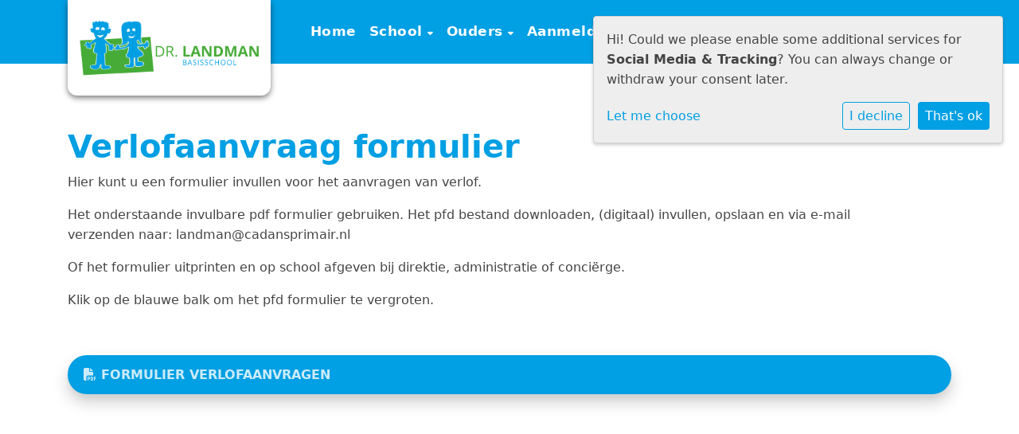

--- FILE ---
content_type: text/html; charset=utf-8
request_url: https://www.landmanschool.nl/informatie/verlofaanvraag-formulier/
body_size: 10569
content:



<!DOCTYPE html>
<html lang="nl">

  <head>
    



    

    
    
      

	
	
	
	
		<meta property="og:title" content="Verlofaanvraag formulier">
		<meta property="og:url" content="https://www.landmanschool.nl/informatie/verlofaanvraag-formulier/">
		
		
		<meta property="og:type" content="Article">
		
		
		
		
		
		
		
		
		
		
		
	
	
		<meta name="twitter:domain" content="www.landmanschool.nl">
		<meta name="twitter:card" content="summary">
		<meta name="twitter:title" content="Verlofaanvraag formulier">
		<meta name="twitter:url" content="https://www.landmanschool.nl/informatie/verlofaanvraag-formulier/">
		
		
		
		
	
  
	
	
	


    
    <meta charset="utf-8">
    <meta http-equiv="X-UA-Compatible" content="IE=edge,chrome=1">
    <meta name="csrf-token" content="XnmVYGuetprMxircjFN1jO52lnk9Zwgebgkt9EHMs5SyFUgqcwp4fA62wWlVZ5WP">
    <meta name="description" content="">
    <meta name="keywords" content="">
    <meta name="author" content="Changer">
    <meta name="viewport" content="width=device-width, initial-scale=1">
    <title>Verlofaanvraag formulier</title>

    
      <link rel="stylesheet" href="https://cadansprimair-live-3f72ff0246a9483fbd40-f8dc248.divio-media.org/static/css/templates/flexible/styles-flexible.1b5250a7c627.css">
    

  <link rel="stylesheet" href="https://cdnjs.cloudflare.com/ajax/libs/font-awesome/6.6.0/css/all.min.css" integrity="sha512-Kc323vGBEqzTmouAECnVceyQqyqdsSiqLQISBL29aUW4U/M7pSPA/gEUZQqv1cwx4OnYxTxve5UMg5GT6L4JJg==" crossorigin="anonymous" referrerpolicy="no-referrer" />



    

    <style>
.home-page .box .generic-banner {
    height: 100% !important;
}

.open-menu {
    color: white !important;
}
</style>
    
    

  </head>

  <body class="flexi page-verlofaanvraag-formulier content-page ">
    







    




    
    



<style type="text/css">
  :root{
    --theme-color: #019FE3;
    --primary-color: #47AB38;
    --secondary-color: #A14599;
    --tertiary-color: #F96B20;
    --footer-color: #019FE3;
    --footer-link-color: #FFFFFF;
    --nav-link-color: #FFFFFF;
    --nav-bg-color: #019FE3;
    --topbar-bg-color: #FFFFFF;
    --background-color: #FFFFFF;
    --theme-heading-color: var(--theme-color);
    --theme-hero-bg: #ffffff;
    --theme-hero-color: #ffffff;
    --font-base-size: 16px;
    --file-background-color: #019FE3;
    --file-text-color: #FFFFFF;
    --link-text-color: #019FE3;
    --quote-ff: ;
    --mobile-mode-width: 1400;
    
      --theme-border-radius: 4px;
    
    
      
        --theme-box-shadow: 0 10px 20px rgba(0, 0, 0, 0.19), 0 6px 6px rgba(0, 0, 0, 0.03);
      
    
  }

  /*
    Navbar inline css to fix issue related to "more" navbar after plugin add
    PORTAL-434 & PORTAL-892
  */
  /* Navbar MORE menu fix begins here */
  div.cms .cms-toolbar-item-navigation li {
    position: relative;
    float: left;
  }
  div.cms .cms-toolbar-item-navigation li ul {
    display: none;
  }
  .cms-toolbar-item.cms-toolbar-item-buttons {
    display: inline-block;
  }
  /* Navbar MORE menu fix ends here */

  .navbar-nav .nav-link{
    color: #FFFFFF;
  }

  a, a:hover {
    color: #019FE3;
  }

  a.maps-web-btn {
    background-color: #019FE3;
  }

  button[type=submit],
  .btn-jobs-modal {
    background-color: #019FE3;
  }

  .quote-text {
    font-family: var(--quote-ff);
  }

  .theme-13 h2,
  .theme-14 h2 {
    color: #47AB38;
  }

  .caret {
    color: #019FE3;
  }

  /* BLOG / JOBS / FAQ / SEARCH */

  

  .page-link:hover,
  .list-group-item:hover,
  .list-group-item:focus {
    color: #019FE3;
    background-color: #f7f7f7;
  }

  a.nav-link.newsblog-nav-link,
  a.nav-link.faq-nav-link {
    background: #47AB38;
  }

  .faq-overview-list h3:hover {
    color: #019FE3;
    text-decoration: none;
  }

  .search-pagination .page-item.active .page-link {
    background-color: #019FE3;
    border-color: #019FE3;
  }

  /* TABBABLE */
  
    .nav-tabs .nav-link.active, .nav-tabs .nav-item.show .nav-link {
      background-color: #FFFFFF;
      border-color: #dee2e6 #FFFFFF;
    }
  


  /* LOGIN */
  .btn-tooltip-login,
  .btn-tooltip-register {
    background-color: #019FE3;
    border-color: #019FE3;
  }

  .carousel-theme-6,
  .carousel-theme-4 .carousel-tagline-wrapper {
    background-color: #47AB38;
  }

  .carousel-theme-8 .schoolname,
  .carousel-theme-9 .schoolname,
  .theme-8 .introduction-left {
    background-color: #019FE3
  }

  .theme-8 .introduction-right,
  .theme-8 .school-tagline,
  .theme-9 .school-tagline {
    background-color: #47AB38;
  }

  .agenda-plugin .event-icon {
    background-color: #019FE3;
  }

  .agendaeventMonth .bg-primary {
    background-color: #47AB38 !important;
  }

  

  .navbar .nav .dropdown.active > .dropdown-toggle,
  .navbar .nav .nav-item.active > .nav-link,
  .navbar-theme-4.navbar .nav .nav-item.active,
  .navbar-theme-4.responsive_menu .nav-item.active > .dropdown-toggle i{
    color: #019FE3;
  }

  .content-theme-5 .nav,
  .content-theme-5 .nav-stacked > li > a,
  .content-theme-5 .nav-stacked > li > a:hover,
  .content-theme-5 .nav-stacked > li > a:focus,
  .content-theme-5 .nav-stacked > .active a,
  .theme-7 .nav-stacked li a:hover,
  .content-theme-8 .nav,
  .content-theme-8 .nav-stacked > li > a,
  .content-theme-8 .nav-stacked > li > a:hover,
  .content-theme-8 .nav-stacked > li > a:focus,
  .content-theme-8 .nav-stacked > .active a {
    background-color: #019FE3;
  }

  .theme-10 .content-theme-10 .nav-stacked > li > a:hover,
  .theme-10 .content-theme-10 .nav-stacked > li > a:focus,
  .theme-20 .content-theme-20 .nav-stacked > li > a:hover,
  .theme-20 .content-theme-20 .nav-stacked > li > a:focus,
  .theme-25 .content-theme-20 .nav-stacked > li > a:hover,
  .theme-25 .content-theme-20 .nav-stacked > li > a:focus {
    border-bottom: 1px solid #019FE3;
    color: #019FE3;
  }

  .theme-10 .content-theme-10 .nav-stacked > .active a,
  .theme-20 .content-theme-20 .nav-stacked > .active a,
  .theme-25 .content-theme-25 .nav-stacked > .active a {
    color: #019FE3;
  }

  .theme-10 .content-theme-10 .nav-stacked > .active a:hover,
  .theme-20 .content-theme-20 .nav-stacked > .active a:hover,
  .theme-25 .content-theme-25 .nav-stacked > .active a:hover {
    border-bottom: 1px solid #019FE3;
    color: #019FE3;
  }

  .theme-10 .pull-right.css-login .btn,
  .theme-20 .pull-right.css-login .btn,
  .theme-25 .pull-right.css-login .btn {
    background-color: #47AB38;
    border-color: #47AB38;
  }

  .theme-10 .pull-right.css-login .btn:hover,
  .theme-20 .pull-right.css-login .btn:hover,
  .theme-25 .pull-right.css-login .btn:hover {
    background-color: #A14599;
    border-color:  #A14599;
  }

  .theme-6 .navbar .nav > li.active > a,
  .navbar-theme-14  .nav .nav-item.active{
    color: #019FE3;
    border-bottom: 3px solid #019FE3;
  }

  .navbar-default .nav .active a:hover {
    color: #FFFFFF;
    background-color: #019FE3;
    text-shadow: none;
  }

  .navbar .nav .nav-item .nav-link:hover,
  .navbar .nav .nav-item .nav-link:focus{
    background-color: #019FE3;
  }

  @media (min-width: 1200px) {
    .theme-8 .responsive_menu .nav .nav-item:hover,
    .theme-4 .responsive_menu .nav .nav-item:hover {
      background-color: #019FE3;
    }
  }

  .theme-12 .css-carousel-description > .css-carousel-description-background,
  .theme-5 .css-carousel-description > .css-carousel-description-background {
    background-color: #019FE3;
  }
  .nav-stacked .active > a {
    border-left: 4px solid #019FE3 !important;
  }
  .nav-stacked .active a, .nav-stacked a:hover {
    background-color: #fafafa;
    color: #555555;
  }
  .circle {
    -webkit-box-shadow: 0 0 10px #019FE3;
    -moz-box-shadow: 0 0 10px #019FE3;
    box-shadow: 0 0 10px #019FE3;
  }

  .navbar-theme-3 .nav > .nav-item.active > .nav-link,
  .navbar-theme-4 .nav > .nav-item.active,
  .navbar-theme-7 .nav > .nav-item.active > .nav-link,
  .navbar-theme-8 .nav > .nav-item.active > .nav-link,
  .navbar-theme-10 .nav > .nav-item.active > .nav-link {
    border-color: #019FE3;
  }

  .theme-10-login-bar a:hover,
  .theme-13-login-bar a:hover {
    color: #019FE3;
  }

  .btn-navbar i {
    color: #019FE3;
  }

  .navbar-theme-3 .dropdown-menu > li > a,
  .navbar-theme-4 .dropdown-menu > li > a,
  .navbar-theme-5 .dropdown-menu > li > a,
  .navbar-theme-6 .dropdown-menu > li > a,
  .navbar-theme-7 .dropdown .dropdown-item,
  .navbar-theme-8 .dropdown-menu > li > a,
  .navbar-theme-9 .dropdown-menu > li > a,
  .navbar-theme-10 .dropdown-menu > li > a,
  .navbar-theme-11 .dropdown-menu > li > a,
  .navbar-theme-13 .dropdown-menu > li > a,
  .navbar-theme-20 .dropdown-menu > li > a,
  .navbar-theme-25 .dropdown-menu > li > a,
  .navbar-st-7 .dropdown-menu > li > a,
  .navbar-theme-22 .dropdown-menu > li > a {
    color: #019FE3;
  }

  .navbar-theme-12 .navbar-toggle span.icon-bar {
    background-color: #FFFFFF;
  }

  .navbar-theme-3 .navbar-toggle span.icon-bar,
  .navbar-theme-4 .navbar-toggle span.icon-bar,
  .navbar-theme-5 .navbar-toggle span.icon-bar,
  .navbar-theme-6 .navbar-toggle span.icon-bar,
  .navbar-theme-7 .navbar-toggle span.icon-bar,
  .navbar-theme-8 .navbar-toggle span.icon-bar,
  .navbar-theme-10 .navbar-toggle span.icon-bar,
  .navbar-theme-11 .navbar-toggle span.icon-bar,
  .navbar-theme-13 .navbar-toggle span.icon-bar,
  .navbar-theme-20 .navbar-toggle span.icon-bar,
  .navbar-theme-25 .navbar-toggle span.icon-bar,
  .navbar-st-7 .navbar-toggle span.icon-bar,
  .navbar-theme-22 .navbar-toggle span.icon-bar  {
    background-color: #019FE3;
  }

  .css-cmsplugin_gallery .carousel-indicators .active {
    background-color: #019FE3;
  }

  .item-primarycolor a,
  .item-primarycolor a:hover {
    color: #019FE3;
  }
  .item-themecolor a,
  .item-themecolor a:hover {
    color: #019FE3;
  }

  .theme-11 .widgets-theme-11 h2,
  .theme-13 .widgets-theme-13 h2,
  .theme-14 .widgets-theme-13 h2 {
    color: #47AB38;
  }

  .theme-13 .bottom-1 .generic-banner,
  .theme-14 .bottom-1 .generic-banner,
  .theme-15 .bottom-1 .generic-banner {
    background-color: #F96B20;
  }
  .theme-13 .bottom-2 .generic-banner,
  .theme-14 .bottom-2 .generic-banner,
  .theme-15 .bottom-2 .generic-banner {
    background-color: #019FE3;
  }
  .theme-13 .bottom-3 .generic-banner,
  .theme-14 .bottom-3 .generic-banner,
  .theme-15 .bottom-3 .generic-banner {
    background-color: #47AB38;
  }
  .theme-13 .bottom-4 .generic-banner,
  .theme-14 .bottom-4 .generic-banner ,
  .theme-15 .bottom-4 .generic-banner{
    background-color: #A14599;
  }

  .banners-theme4 h2 {
    color: #A14599;
  }

  .carousel-theme-10 h1:before,
  .carousel-theme-10 h2:before,
  .carousel-theme-13 h1:before,
  .carousel-theme-13 h2:before {
    background-color: #47AB38;
  }

  .theme-10 .news-plugin h3,
  .theme-10 .news-plugin a,
  .theme-10 .agenda-plugin h3,
  .theme-10 .agenda-plugin a,
  .theme-13 .news-plugin h3,
  .theme-13 .news-plugin a,
  .theme-13 .agenda-plugin h3,
  .theme-13 .agenda-plugin a,
  .theme-20 .news-plugin h3,
  .theme-20 .news-plugin a,
  .theme-20 .agenda-plugin h3,
  .theme-20 .agenda-plugin a,
  .theme-25 .news-plugin h3,
  .theme-25 .news-plugin a,
  .theme-25 .agenda-plugin h3,
  .theme-25 .agenda-plugin a {
    color: #019FE3;
  }

  .theme-11-news-agenda h2,
  .theme-13-news-agenda h2 {
    color: #019FE3;
  }

  .theme-11 .pager li > a, .pager li > span,
  .theme-13 .pager li > a, .pager li > span {
    background-color: #019FE3;
  }
  .theme-11 .pager li > a:hover,
  .theme-13 .pager li > a:hover {
    background-color: #A14599;
  }

  /* ADD BACKGROUND IMAGE TO THEME */
  body{
    
      background: #FFFFFF;
    
  }

  body,
  html {
    
      font-family: "", system-ui, sans-serif;
    
    -webkit-font-smoothing: antialiased;
    font-size: var(--font-base-size);
  }

  .mt-icon-primary {
    color: #47AB38;
  }
  .mt-icon-secondary {
    color: #A14599;
  }
  .mt-icon-themecolor {
    color: #019FE3;
  }
  /*
  .box.primary, .section.primary {
    background-color: #47AB38;
  }
  .box.secondary, .section.secondary {
    background-color: #A14599;
  }
  .box.theme, .section.theme {
    background-color: #019FE3;
  }
  .box.tertiary, .section.tertiary {
    background-color: #F96B20;
  }
  */

  
    .mt-icon-tertiary {
      color: #F96B20;
    }
    .theme-10 form.djangocms-googlemap-route-planner input[type="submit"],
    .theme-20 form.djangocms-googlemap-route-planner input[type="submit"],
    .st-7 form.djangocms-googlemap-route-planner input[type="submit"],
    .theme-22 form.djangocms-googlemap-route-planner input[type="submit"] {
      background-color: #47AB38;
    }
    .theme-10 form.djangocms-googlemap-route-planner input[type="submit"]:hover,
    .theme-20 form.djangocms-googlemap-route-planner input[type="submit"]:hover,
    .st-7 form.djangocms-googlemap-route-planner input[type="submit"]:hover,
    .theme-22 form.djangocms-googlemap-route-planner input[type="submit"]:hover {
      background-color: #A14599;
    }

    .theme-11 .fa-play,
    .theme-14 .fa-play  {
      background-color: #47AB38;
    }
    .theme-11 .fa-play:hover,
    .theme-14 .fa-play:hover {
      background-color: #019FE3;
      text-decoration: none;
    }

    .theme-24 .content-page .youvideo-thumbnail::after {
      background-image: url("data:image/svg+xml,%3Csvg xmlns='http://www.w3.org/2000/svg' viewBox='0 0 476.7 384.3'%3E%3Cpath fill='%23019FE3' d='M188 371.9c128.6 37.4 255.5-12.8 283.3-112S417.4 49.8 288.8 12.4C160.1-25 33.3 25.1 5.4 124.4 -22.4 223.7 59.3 334.5 188 371.9'/%3E%3C/svg%3E%0A");
    }

    /* APP STYLES */
    /* Messages */
    .OverViewContainer .postTitle,
    .modal-body .postTitle {
      color: #019FE3;
    }

    /* Event */
    a.listPostTitle {
      color: #47AB38;
    }
    .agendaeventTitleContainer h4 {
      color: #A14599;
    }

    .rbc-header,
    .rbc-toolbar button {
      background-color: #019FE3 !important;
    }
    .rbc-toolbar button:active {
      background-color: #47AB38 !important;
    }
    .rbc-toolbar button.rbc-active,
    .rbc-toolbar button:hover {
      background-color: #47AB38 !important;
    }
    .rbc-event {
      background-color: #47AB38 !important;
    }

    /*Photos*/
    .AlbumOverViewContainer .postTitle {
      color: #019FE3;
    }

    /* Theme adjustments */
    .theme-14 .agendaeventTitleContainer h4,
    .theme-15 .agendaeventTitleContainer h4 {
      color: #A14599;
    }

    /* EVENT COLORS & MODAL */
    .post-modal-header {
      background-color: #019FE3;
    }

    .modal-body .eventMonth {
      background: #A14599;
    }

    .theme-7 .agendaeventMonth,
    .theme-9 .agendaeventMonth .bg-primary,
    .theme-10 .agendaeventMonth .bg-primary,
    .theme-11 .agendaeventMonth .bg-primary,
    .theme-13 .agendaeventMonth .bg-primary,
    .theme-17 .agendaeventMonth .bg-primary,
    .postOverviewheader.bg-primary.mb-3,
    .date-container,
    .card.postOverviewheader {
      background-color: #019FE3 !important;
    }

    .theme-2 .agendaeventMonth .bg-primary,
    .theme-3 .agendaeventMonth .bg-primary,
    .theme-5 .agendaeventMonth .bg-primary,
    .theme-6 .agendaeventMonth .bg-primary,
    .theme-8 .agendaeventMonth .bg-primary,
    .theme-19 .agendaeventMonth .bg-primary {
      background-color: #47AB38 !important;
    }
    .theme-1 .agendaeventMonth .bg-primary,
    .theme-4 .agendaeventMonth .bg-primary,
    .theme-14 .agendaeventMonth .bg-primary,
    .theme-15 .agendaeventMonth .bg-primary,
    .theme-20 .agendaeventMonth .bg-primary {
      background-color: #A14599 !important;
    }

    .theme-5 h4.card-title.float-left,
    .theme-6 h4.card-title.float-left,
    .theme-8 h4.card-title.float-left,
    a.btn.btn-default.documentBtn.verticalBtn {
      color: #47AB38 !important;
    }

    .theme-4 a.eventPostTitle,
    .theme-14 h4.card-title.float-left {
      color: #A14599 !important;
    }

    .theme-1 a.eventPostTitle:hover,
    .theme-2 a.eventPostTitle:hover,
    .theme-4 a.eventPostTitle:hover,
    .theme-7 a.eventPostTitle:hover,
    .theme-11 a.eventPostTitle:hover,
    .theme-13 a.eventPostTitle:hover,
    .theme-14 a.eventPostTitle:hover,
    .theme-15 a.eventPostTitle:hover,
    .theme-17 a.eventPostTitle:hover,
    .theme-18 a.eventPostTitle:hover,
    .theme-19 a.eventPostTitle:hover {
      color: #019FE3;
    }

    .theme-3 a.eventPostTitle:hover,
    .theme-5 a.eventPostTitle:hover,
    .theme-6 a.eventPostTitle:hover,
    .theme-8 a.eventPostTitle:hover,
    .theme-9 a.eventPostTitle:hover,
    .theme-10 a.eventPostTitle:hover,
    .theme-16 a.eventPostTitle:hover,
    .theme-20 a.eventPostTitle:hover,
    .theme-20 a.listPostTitle:hover {
      color: #47AB38;
    }

    .eventStartDate .eventMonth,
    .theme-7 .modal-body .eventStartDate .eventMonth,
    .theme-9 .modal-body .eventStartDate .eventMonth,
    .theme-10 .modal-body .eventStartDate .eventMonth,
    .theme-11 .modal-body .eventStartDate .eventMonth,
    .theme-13 .modal-body .eventStartDate .eventMonth,
    .theme-16 .modal-body .eventStartDate .eventMonth,
    .theme-17 .modal-body .eventStartDate .eventMonth,
    .theme-18 .modal-body .eventStartDate .eventMonth,
    .theme-20 .modal-body .eventStartDate .eventMonth {
      background-color: #019FE3 !important;
    }

    .theme-1 .modal-body .eventStartDate .eventMonth,
    .theme-3 .modal-body .eventStartDate .eventMonth,
    .theme-4 .modal-body .eventStartDate .eventMonth,
    .theme-5 .modal-body .eventStartDate .eventMonth,
    .theme-6 .modal-body .eventStartDate .eventMonth,
    .theme-8 .modal-body .eventStartDate .eventMonth {
      background-color: #47AB38 !important;
    }
    .theme-14 .modal-body .eventStartDate .eventMonth,
    .theme-15 .modal-body .eventStartDate .eventMonth {
      background-color: #A14599 !important;
    }

    .modal-body h4.postTitle {
      color: #019FE3 !important;
    }

    .modal-header,
    .documentListContainer .btn {
      background-color: #019FE3;
      color: #ffffff;
    }

    .modal-header > .modal-title{
      color: #ffffff;
    }

    .rbc-btn-group button,
    .rbc-event,
    .rbc-header,
    .rbc-month-header .rbc-header,
    .rbc-time-header-cell-single-day .rbc-header,
    .rbc-agenda-view .rbc-agenda-table thead tr {
      background-color: #019FE3;
    }

    .custom-select {
      background: #019FE3 url("data:image/svg+xml;charset=utf8,%3Csvg xmlns='http://www.w3.org/2000/svg' viewBox='0 0 4 5'%3E%3Cpath fill='%23FFFFFF' d='M2 0L0 2h4zm0 5L0 3h4z'/%3E%3C/svg%3E") no-repeat right 0.75rem center;
      background-size: 8px 10px;
    }

    .rbc-toolbar-label {
      color: #019FE3;
    }
  

  /* HEADER, LINK AND ICON COLOR */
  .nobox.theme_color.colored_text h2,
  .nobox.theme_color.colored_text h3,
  .nobox.theme_color.colored_text a,
  .nobox.theme_color.colored_text .iconplugin-icon,
  .outline.theme_color.colored_text h2,
  .outline.theme_color.colored_text h3,
  .outline.theme_color.colored_text a,
  .coloredbox.theme_color.colored_text h2,
  .coloredbox.theme_color.colored_text h3,
  .coloredbox.theme_color.colored_text a,
  .greyoutline.theme_color.colored_text h2,
  .greyoutline.theme_color.colored_text h3,
  .greyoutline.theme_color.colored_text a,
  .greybox.theme_color.colored_text h2,
  .greybox.theme_color.colored_text h3,
  .greybox.theme_color.colored_text a,
  .vacancy-container.theme_color h2,
  .vacancy-list-container.theme_color h3,
  .contact-banner .nobox.theme_color.colored_text a[href^=tel],
  .contact-banner .outline.theme_color.colored_text a[href^=tel],
  .contact-banner .coloredbox.theme_color.colored_text a[href^=tel],
  .contact-banner .greyoutline.theme_color.colored_text a[href^=tel],
  .contact-banner .greybox.theme_color.colored_text a[href^=tel] {
    color: #019FE3;
  }

  .nobox.primary_color.colored_text h2,
  .nobox.primary_color.colored_text h3,
  .nobox.primary_color.colored_text a,
  .nobox.primary_color.colored_text .iconplugin-icon,
  .outline.primary_color.colored_text h2,
  .outline.primary_color.colored_text h3,
  .outline.primary_color.colored_text a,
  .coloredbox.primary_color.colored_text h2,
  .coloredbox.primary_color.colored_text h3,
  .coloredbox.primary_color.colored_text a,
  .greyoutline.primary_color.colored_text h2,
  .greyoutline.primary_color.colored_text h3,
  .greyoutline.primary_color.colored_text a,
  .greybox.primary_color.colored_text h2,
  .greybox.primary_color.colored_text h3,
  .greybox.primary_color.colored_text a,
  .vacancy-container.primary_color h2,
  .vacancy-list-container.primary_color h3,
  .contact-banner .nobox.primary_color.colored_text a[href^=tel],
  .contact-banner .outline.primary_color.colored_text a[href^=tel],
  .contact-banner .coloredbox.primary_color.colored_text a[href^=tel],
  .contact-banner .greyoutline.primary_color.colored_text a[href^=tel],
  .contact-banner .greybox.primary_color.colored_text a[href^=tel] {
    color: #47AB38;;
  }

  .nobox.secondary_color.colored_text h2,
  .nobox.secondary_color.colored_text h3,
  .nobox.secondary_color.colored_text a,
  .nobox.secondary_color.colored_text .iconplugin-icon,
  .outline.secondary_color.colored_text h2,
  .outline.secondary_color.colored_text h3,
  .outline.secondary_color.colored_text a,
  .coloredbox.secondary_color.colored_text h2,
  .coloredbox.secondary_color.colored_text h3,
  .coloredbox.secondary_color.colored_text a,
  .greyoutline.secondary_color.colored_text h2,
  .greyoutline.secondary_color.colored_text h3,
  .greyoutline.secondary_color.colored_text a,
  .greybox.secondary_color.colored_text h2,
  .greybox.secondary_color.colored_text h3,
  .greybox.secondary_color.colored_text a,
  .vacancy-container.secondary_color h2,
  .vacancy-list-container.secondary_color h3,
  .contact-banner .nobox.secondary_color.colored_text a[href^=tel],
  .contact-banner .outline.secondary_color.colored_text a[href^=tel],
  .contact-banner .coloredbox.secondary_color.colored_text a[href^=tel],
  .contact-banner .greyoutline.tsecondarycolor.colored_text a[href^=tel],
  .contact-banner .greybox.secondary_color.colored_text a[href^=tel] {
    color: #A14599 ;
  }

  .nobox.tertiary_color.colored_text h2,
  .nobox.tertiary_color.colored_text h3,
  .nobox.tertiary_color.colored_text a,
  .nobox.tertiary_color.colored_text .iconplugin-icon,
  .outline.tertiary_color.colored_text h2,
  .outline.tertiary_color.colored_text h3,
  .outline.tertiary_color.colored_text a,
  .coloredbox.tertiary_color.colored_text h2,
  .coloredbox.tertiary_color.colored_text h3,
  .coloredbox.tertiary_color.colored_text a,
  .greyoutline.tertiary_color.colored_text h2,
  .greyoutline.tertiary_color.colored_text h3,
  .greyoutline.tertiary_color.colored_text a,
  .greybox.tertiary_color.colored_text h2,
  .greybox.tertiary_color.colored_text h3,
  .greybox.tertiary_color.colored_text a,
  .vacancy-container.tertiary_color h2,
  .vacancy-list-container.tertiary_color h3,
  .contact-banner .nobox.tertiary_color.colored_text a[href^=tel],
  .contact-banner .outline.tertiary_color.colored_text a[href^=tel],
  .contact-banner .coloredbox.tertiary_color.colored_text a[href^=tel],
  .contact-banner .greyoutline.tertiary_color.colored_text a[href^=tel],
  .contact-banner .greybox.tertiary_color.colored_text a[href^=tel] {
    color: #F96B20 ;
  }

  

  /* GENERIC BANNER & SCHOOL STATISTICS COLORS */
  .st-10 .icons-wrapper .icon-container .iconplugin-icon,
  .flex-t10 .icon-container .iconplugin-icon{
    background-color: #ffffff !important;
    border: none !important;
    color: #019FE3 !important;
  }

  .theme-10 .navbar .open-menu,
  .theme-20 .navbar .open-menu,
  .theme-21 .navbar .open-menu,
  .theme-24 .navbar .open-menu,
  .theme-25 .navbar .open-menu,
  .st-9 .navbar .open-menu,
  .st-6 .navbar .open-menu,
  .st-7 .navbar .open-menu {
    color: #FFFFFF;
  }

  
    .st-2 .fourpillar-item,
    .st-5 .fourpillar-item,
    .st-6 .fourpillar-item,
    .contact-banner,
    .job_card,
    .search-card,
    .blog-card,
    .carousel-tagline .schoolname,
    .carousel-tagline .school-tagline,
    #searchModal .search-modal.modal-content,
    .navbar-theme-16 .nav > li.active > a{
      border-radius: 4px;
    }

    .st-2 .fourpillar-item .pillar-icon-top{
      border-radius: 4px
    }

    .st-2 .fourpillar-item.mt-item-themecolor .pillar-icon-top{
      background-color: #019FE3;
    }
    .st-2 .fourpillar-item.mt-item-tertiary .pillar-icon-top{
      background-color: #F96B20;
    }
    .st-2 .fourpillar-item.mt-item-primary .pillar-icon-top{
      background-color: #47AB38;
    }
    .st-2 .fourpillar-item.mt-item-secondary .pillar-icon-top{
      background-color: #A14599;
    }

    .gets-rounded,
    .st-9 .main-content.first-row .column,
    .st-1 .generic-banners,
    .st-10 .icons-wrapper .icon-container .iconplugin-icon,
    .slick-arrow{
      border-radius: 4px !important;
    }

    .news__items-horizontal .news__container .news__header {
      border-top-left-radius: 4px;
      border-top-right-radius: 4px;
      overflow: hidden;
    }

    .st-4 .nav-stacked.gets-rounded{
      overflow-y: hidden;
      border-bottom: none;
    }
  

  
    .st-4 .carousel-tagline .schoolname,
    .st-4 .carousel-tagline .school-tagline{
      padding: 4px;
    }
  

  [class*="mt-btn"],
  .file-plugin,
  .btn-share,
  .btn-search, .btn-outline {
    
      border-radius: 99999999px !important;
    
    
    
  }

  
    .file-plugin{
      padding-left:20px;
    }
    .file-plugin--icon{
      overflow: hidden;
    }
  

  
    .gets-shadow,
    .gets-shadow--hover,
    .st-1 .generic-banners,
    .st-4 .carousel-tagline .schoolname,
    .st-4 .carousel-tagline .school-tagline,
    .st-9 .main-content.first-row .column,
    .st-10 .icons-wrapper .icon-container .iconplugin-icon,
    .base-template .icon-container.icon__background.gets-shadow .icon-choice{
      
        box-shadow: 0 10px 20px rgba(0, 0, 0, 0.19), 0 6px 6px rgba(0, 0, 0, 0.03) !important;
      
    }

    .base-template .icon-container.icon__background.gets-shadow,
    .base-template .icon-container.nobox.gets-shadow {
      box-shadow: none !important;
    }

    .gets-shadow--hover{
      transition: all .15s cubic-bezier(0.25, 0.8, 0.25, 1);
    }

    .verticalPostRow.gets-rounded,
    .news__items-horizontal .news {
      overflow: hidden;
    }

    .news__items-horizontal .news .news__body{
      padding: 10px;
    }

    .news__items-horizontal .news .news__footer{
      padding-left: 15px;
    }

    .gets-shadow--hover:hover,
    .st-10 .icons-wrapper .icon-container .iconplugin-icon{
      
        box-shadow: 0 19px 38px rgba(0,0,0,0.30), 0 15px 12px rgba(0,0,0,0.22) !important;
      
    }
  

  

  h1,
  h2,
  h3,
  h4,
  h5,
  h6{
    color: var(--theme-heading-color);
    
      font-family: "", system-ui, sans-serif;
    
  }

  
    [class*="mt-btn"],
    .file-plugin__button,
    .btn-share,
    .btn{
      font-weight:bold;
      text-transform: uppercase;
    }
  
</style>



  <link rel="preconnect" href="https://fonts.googleapis.com">
  <link rel="preconnect" href="https://fonts.gstatic.com" crossorigin>
  
    <link href='https://fonts.googleapis.com/css2?family=:wght@400;500;700&display=swap' rel='stylesheet' type='text/css'>
  




    


<style type="text/css">
    @import url(&#x27;https://fonts.googleapis.com/css2?family=Catamaran:wght@900&amp;display=swap&#x27;);

h1, h2, h3, h4, h5 {
    font-family: &#x27;Catamaran&#x27;, sans-serif !important;
}

.logo__md {
    width: auto;
    height: 80px;
}

.school-logo-wrapper {
display: inline-block;
    margin-top: 0;
    margin-bottom: 0;
    background-color: #ffffff;
    padding: 10px;
    position: relative;
    z-index: 9;
    transform: scale(1.5);
    transform-origin: top left;
    box-shadow: 0 2px 5px rgb(0 0 0 / 50%);
   border-radius: 0px 0px 8px 8px;
}

.school-logo-wrapper .school-logo {
    height: 100%;
    width: 150px;
    object-fit: contain;
    object-position: center;
}

.contact-banner.banner--inline .fa-map-pin{
  top: 0;
}

.icon__background .icon-choice:after {
  border-radius: 58% 42% 49% 51% / 60% 46% 54% 40%;
  width: 120%;
  height: 120%;
  left: -10%;
  top: -10%;
}

.top-info .container {
  display: flex;
}

.top-info .contact-banner.banner--inline {
  margin-left: auto;
}

.footer h3,
.socs--back-to-top {
  color: #005f88;
}

.privacy_footer--wrapper {
  border-top: 1px solid rgb(25, 177, 219);
  margin-top: 50px;
}

.featured-row {
  position: relative;
  background-color: #edf7f6;
  padding: 60px 40px 42px;
  border-radius: 15px;
}

.iconplugin-container.iconplugin-container__row {
    margin-top: -124px;
}

.icon__background .icon-choice:after {
  z-index: 0;
}

.icon-container.gets-rounded.gets-shadow.icon-container__md.icon--top.icon__background.bg-transparent {
    background: white !important;
}

/* CONTACT PAGE */
.page-contact .main-content {
    margin-top: -140px;
    margin-bottom: 80px;
    background: white;
    padding: 32px;
    border-radius: 8px;
}

.gmnoprint {
    display: none;
}

.page-contact .djangocms-googlemap .cookie_notice {
  z-index: 0 !important;
}
</style>



    

<!-- Modal -->
<div class="modal fade user-settings" id="pageSettingsModal" tabindex="-1" aria-labelledby="pageSettingsModalLabel" aria-hidden="true">
  <div class="modal-dialog">
    <div class="modal-content">
      <div class="modal-header py-2 bg-light">
        <h5 class="modal-title text-dark" id="pageSettingsModalLabel">Pagina instellingen</h5>
        <button type="button" class="close text-dark" data-dismiss="modal" aria-label="Close">
          <span aria-hidden="true">&times;</span>
        </button>
      </div>
      <div class="modal-body">
        <p class="user-settings-title">
          Tekstgrootte
        </p>
        <div class="btn-group btn-group-toggle" data-toggle="buttons">
          <button type="button" class="btn btn-light js-font-size" data-size="1" aria-pressed="false">
            <i class="fas fa-font t-1"></i>
          </button>
          <button type="button" class="btn btn-light js-font-size" data-size="1.25" aria-pressed="false">
            <i class="fas fa-font t-1-25"></i>
          </button>
          <button type="button" class="btn btn-light js-font-size" data-size="1.5" aria-pressed="false">
            <i class="fas fa-font t-2"></i>
          </button>
        </div>
      </div>
    </div>
  </div>
</div>

    



    <div class="top-info top-bg">
      <div class="container"></div>
    </div>

    


<nav class="navbar navbar-expand-xl nav-bg responsive_menu nav-default nav-flexible"
  data-toggle="affix" >
  <div class="container placeholder--logo">
    
    
    <a class="school-logo-wrapper logo__md" href="/">
  <img class="school-logo" src="https://cadansprimair-live-3f72ff0246a9483fbd40-f8dc248.divio-media.org/filer_public/d5/83/d583643b-64d3-4168-82cc-e9e1cb40e764/drlandman_school_logo.png" />
</a>
    
    
    <button class="navbar-toggler b-theme ml-auto" type="button" data-toggle="collapse"
      data-target="#navbarSupportedContent" aria-controls="navbarSupportedContent" aria-expanded="false"
      aria-label="Toggle navigation">
      <span class="navbar-toggler-icon"></span>
    </button>

    <div class="collapse navbar-collapse" id="navbarSupportedContent">
      <ul class="navbar-nav ml-auto">
        
          




  
    <li class="nav-item ">
      <a class="nav-link"
          href="/"
          >
          Home
      </a>
    </li>
  



  

    <li class="dropdown-parent nav-item dropdown ">
      <a class="nav-link"
          href="/school/"
          >
        School
      </a>
      <span class="open-menu fa fa-plus d-flex d-xl-none"></span>
      <ul class="dropdown-menu">
        
          <li class="dropdown-item">
            <a class="dropdown-link"
                href="/school/visie/"
                >
              Visie
            </a>
          </li>
        
          <li class="dropdown-item">
            <a class="dropdown-link"
                href="/school/passend-onderwijs/"
                >
              Passend Onderwijs
            </a>
          </li>
        
          <li class="dropdown-item">
            <a class="dropdown-link"
                href="/school/team_24-25-copy-2/"
                >
              Team
            </a>
          </li>
        
          <li class="dropdown-item">
            <a class="dropdown-link"
                href="/school/agenda/"
                >
              Agenda
            </a>
          </li>
        
          <li class="dropdown-item">
            <a class="dropdown-link"
                href="/school/vakantierooster/"
                >
              Vakantierooster
            </a>
          </li>
        
          <li class="dropdown-item">
            <a class="dropdown-link"
                href="/school/bibliotheek-op-school/"
                >
              Bibliotheek op school
            </a>
          </li>
        
          <li class="dropdown-item">
            <a class="dropdown-link"
                href="/school/schoolplan/"
                >
              Schoolplan
            </a>
          </li>
        
          <li class="dropdown-item">
            <a class="dropdown-link"
                href="/school/kanjertraining/"
                >
              Kanjertraining
            </a>
          </li>
        
          <li class="dropdown-item">
            <a class="dropdown-link"
                href="/school/opleidingsschool/"
                >
              Opleidingsschool
            </a>
          </li>
        
          <li class="dropdown-item">
            <a class="dropdown-link"
                href="/school/gezonde-school/"
                >
              Gezonde school
            </a>
          </li>
        
      </ul>
    </li>

  



  

    <li class="dropdown-parent nav-item dropdown ">
      <a class="nav-link"
          href="/ouders/"
          >
        Ouders
      </a>
      <span class="open-menu fa fa-plus d-flex d-xl-none"></span>
      <ul class="dropdown-menu">
        
          <li class="dropdown-item">
            <a class="dropdown-link"
                href="/ouders/communicatie/"
                >
              Communicatie
            </a>
          </li>
        
          <li class="dropdown-item">
            <a class="dropdown-link"
                href="/ouders/schoolgids/"
                >
              Schoolgids
            </a>
          </li>
        
          <li class="dropdown-item">
            <a class="dropdown-link"
                href="/ouders/schooltijden/"
                >
              Schooltijden
            </a>
          </li>
        
          <li class="dropdown-item">
            <a class="dropdown-link"
                href="/ouders/medezeggenschapsraad/"
                >
              Medezeggenschapsraad
            </a>
          </li>
        
          <li class="dropdown-item">
            <a class="dropdown-link"
                href="/ouders/ouderraad/"
                >
              Ouderraad
            </a>
          </li>
        
          <li class="dropdown-item">
            <a class="dropdown-link"
                href="/ouders/pmm/"
                >
              Vertrouwenspersonen
            </a>
          </li>
        
      </ul>
    </li>

  



  

    <li class="dropdown-parent nav-item dropdown ">
      <a class="nav-link"
          href="/aanmelden/"
          >
        Aanmelden
      </a>
      <span class="open-menu fa fa-plus d-flex d-xl-none"></span>
      <ul class="dropdown-menu">
        
          <li class="dropdown-item">
            <a class="dropdown-link"
                href="/aanmelden/informatie-voor-nieuwe-ouders/"
                >
              Informatie voor nieuwe ouders
            </a>
          </li>
        
          <li class="dropdown-item">
            <a class="dropdown-link"
                href="/aanmelden/kennismaken/"
                >
              Kennismaken formulier
            </a>
          </li>
        
          <li class="dropdown-item">
            <a class="dropdown-link"
                href="/aanmelden/aanmeldformulier/"
                >
              Aanmeldformulier
            </a>
          </li>
        
      </ul>
    </li>

  



  

    <li class="dropdown-parent nav-item dropdown ">
      <a class="nav-link"
          href="/samenwerken/"
          >
        Samenwerken
      </a>
      <span class="open-menu fa fa-plus d-flex d-xl-none"></span>
      <ul class="dropdown-menu">
        
          <li class="dropdown-item">
            <a class="dropdown-link"
                href="/samenwerken/kinderopvang/"
                
                  target="_blank"
                >
              Kinderopvang
            </a>
          </li>
        
          <li class="dropdown-item">
            <a class="dropdown-link"
                href="/samenwerken/meierij/"
                >
              Meierij
            </a>
          </li>
        
          <li class="dropdown-item">
            <a class="dropdown-link"
                href="/samenwerken/zorgadvies-team/"
                >
              Zorgadvies team
            </a>
          </li>
        
          <li class="dropdown-item">
            <a class="dropdown-link"
                href="/samenwerken/plaza-cultura/"
                >
              Plaza Cultura
            </a>
          </li>
        
          <li class="dropdown-item">
            <a class="dropdown-link"
                href="/samenwerken/info-van-derden/"
                >
              Info van derden
            </a>
          </li>
        
      </ul>
    </li>

  



  

    <li class="dropdown-parent nav-item dropdown active">
      <a class="nav-link"
          href="/informatie/"
          >
        Informatie
      </a>
      <span class="open-menu fa fa-plus d-flex d-xl-none"></span>
      <ul class="dropdown-menu">
        
          <li class="dropdown-item">
            <a class="dropdown-link"
                href="/informatie/ziekmeldingformulier/"
                >
              Ziekmelding formulier
            </a>
          </li>
        
          <li class="dropdown-item">
            <a class="dropdown-link"
                href="/informatie/verlofaanvraag-formulier/"
                >
              Verlofaanvraag formulier
            </a>
          </li>
        
          <li class="dropdown-item">
            <a class="dropdown-link"
                href="/informatie/cadans-primair/"
                >
              Cadans Primair
            </a>
          </li>
        
          <li class="dropdown-item">
            <a class="dropdown-link"
                href="/informatie/avg/"
                >
              AVG
            </a>
          </li>
        
          <li class="dropdown-item">
            <a class="dropdown-link"
                href="/informatie/protocollen/"
                >
              Protocollen
            </a>
          </li>
        
          <li class="dropdown-item">
            <a class="dropdown-link"
                href="/informatie/klachtenregeling/"
                >
              Klachtenregeling
            </a>
          </li>
        
          <li class="dropdown-item">
            <a class="dropdown-link"
                href="/informatie/veiligheidsplan/"
                
                  target="_blank"
                >
              Veiligheidsplan
            </a>
          </li>
        
          <li class="dropdown-item">
            <a class="dropdown-link"
                href="/informatie/publicaties/"
                >
              Publicaties
            </a>
          </li>
        
      </ul>
    </li>

  



  
    <li class="nav-item ">
      <a class="nav-link"
          href="/contact/"
          >
          Contact
      </a>
    </li>
  


        
        
          
        
      </ul>
      <!-- SEARCH FUNCTION -->

<!-- END SEARCH FUNCTION -->
    </div>
  </div>
</nav>


    
<main class="content-page page__full-width" role="main">
  <div class="container">
    <div class="row">
      <div class="col-md-12">
        <div class="main-content placeholder--main">
          <h1 class="page_title">Verlofaanvraag formulier</h1>
          <p>Hier kunt u een formulier invullen voor het aanvragen van verlof.</p>

<p>Het onderstaande invulbare pdf formulier gebruiken. Het pfd bestand downloaden, (digitaal) invullen, opslaan en via e-mail verzenden naar: landman@cadansprimair.nl</p>

<p>Of het formulier uitprinten en op school afgeven bij direktie, administratie of conciërge.</p>

<p>Klik op de blauwe balk om het pfd formulier te vergroten.</p>

<p> </p><div class="file-plugin file-plugin__button plugin-block gets-shadow gets-shadow--hover">
  <a href="https://cadansprimair-live-3f72ff0246a9483fbd40-f8dc248.divio-media.org/filer_public/f0/1c/f01c310a-7a8a-4ce2-9a48-63778e428101/verlofformulier_landman-v25.pdf"
     target="_blank"
    
    >
    <i class="fa fa-file-pdf" aria-hidden="true"></i>
    
      Formulier verlofaanvragen
    
    
  </a>
</div>


  
    <iframe src="https://cadansprimair-live-3f72ff0246a9483fbd40-f8dc248.divio-media.org/filer_public/f0/1c/f01c310a-7a8a-4ce2-9a48-63778e428101/verlofformulier_landman-v25.pdf" frameborder="0" allow="fullscreen" width="100%" height="400px"
      style="margin-top: 10px;" ></iframe>
  




  <div id="space-plugin-55805" class="whitespace" style="clear: both; height: 200px;"></div>

  <div id="space-plugin-55802" class="whitespace" style="clear: both; height: 30px;"></div>

        </div>
      </div>
    </div>
  </div>
</main>


    <div class="container">
      <div class="row featured-row">
        <div class="col-md-12 placeholder--featured">
          
<div class="multicolumn3 clearfix">
  
    
<div class="column" style="width: 33.33%; float: left;">
  
    


  <a
    href="https://www.landmanschool.nl/aanmelden/informatie-voor-nieuwe-ouders/"
    
    class="generic-banner generic-banner__default generic-banner__link gets-shadow--hover gets-rounded white_text theme_color  plugin-block"
  >


<div class="generic-banner-mask-theme-5"></div>

<div class="generic-banner-image" style="background-image: url(https://cadansprimair-live-3f72ff0246a9483fbd40-f8dc248.divio-media.org/filer_public_thumbnails/filer_public/53/19/5319eea7-a6cb-41c2-8ab8-157c2b1b1531/1559-minjpg__4000x2667_q85_subsampling-2.jpg__800x800_q100_subsampling-2.jpg);background-position: 50% 50%">
  <div class="generic-banner-overlay" style="background-color: rgba(71, 171, 56, 0.0); width:100%; height: 100%;">
  </div>
</div>
<div class="generic-banner-mask-theme-3"></div>

<div class="generic-banner-content text-center justify-content-center">
  <div class="generic-banner-title">
    <h3 class="generic-banner-title__text">Aanmelden</h3>
  </div>
  
</div>


  </a>


  
</div>

  
    
<div class="column" style="width: 33.33%; float: left;">
  
    


  <div class="generic-banner generic-banner__default gets-rounded gets-shadow primary_color white_text  plugin-block">


<div class="generic-banner-mask-theme-5"></div>

<div class="generic-banner-image" style="background-image: url(https://cadansprimair-live-3f72ff0246a9483fbd40-f8dc248.divio-media.org/filer_public_thumbnails/filer_public/85/10/851090da-aed0-4dea-9b2a-7903325fa6d6/funny-kids-show-their-palms-painted-paint.jpg__800x800_q100_subsampling-2.jpg);background-position: 50% 50%">
  <div class="generic-banner-overlay" style="background-color: rgba(71, 171, 56, 0.0); width:100%; height: 100%;">
  </div>
</div>
<div class="generic-banner-mask-theme-3"></div>

<div class="generic-banner-content text-center justify-content-center">
  <div class="generic-banner-title">
    <h3 class="generic-banner-title__text">Onze school in beeld</h3>
  </div>
  
</div>


  </div>


  
</div>

  
    
<div class="column" style="width: 33.33%; float: left;">
  
    


  <a
    href="https://www.landmanschool.nl/school/visie/"
    
    class="generic-banner generic-banner__default generic-banner__link gets-shadow--hover gets-rounded white_text tertiary_color  plugin-block"
  >


<div class="generic-banner-mask-theme-5"></div>

<div class="generic-banner-image" style="background-image: url(https://cadansprimair-live-3f72ff0246a9483fbd40-f8dc248.divio-media.org/filer_public_thumbnails/filer_public/14/84/148458d9-9d0e-427d-8b1f-cc4a58090c9f/shutterstock_143533231.jpg__800x800_q100_subsampling-2.jpg);background-position: 50% 50%">
  <div class="generic-banner-overlay" style="background-color: rgba(71, 171, 56, 0.0); width:100%; height: 100%;">
  </div>
</div>
<div class="generic-banner-mask-theme-3"></div>

<div class="generic-banner-content text-center justify-content-center">
  <div class="generic-banner-title">
    <h3 class="generic-banner-title__text">Visie</h3>
  </div>
  
</div>


  </a>


  
</div>

  
</div>

        </div>
      </div>
    </div>

    

<div class="footer footer-bg c-footer">
  <div class="container">
    <div class="row">
      

      
        


<div class="col-md-4">
  <h3>Cadans Primair</h3>

<p>Deze school is onderdeel van stichting<br>
<a href="https://www.cadansprimair.nl/" target="_blank">Cadans Primair</a> te Sint Michielsgestel.<br>
<strong>Adres bestuurskantoor:</strong><br>
Schildershof 1A<br>
5271 BM  Sint Michielsgestel<br>
<span class="fa fa-fw fa-phone" style="font-size: 12px;"></span> 073-594 4328<br>
<span class="fa fa-fw fa-envelope" style="font-size: 12px;"> </span> <a href="mailto:info@cadansprimair.nl">info@cadansprimair.nl</a><br>
 </p>
</div>

<div class="col-md-4">
  <h3>Bezoekadres<br>
b.s. Dr. Landman</h3>

<p>Kloosterstraat 30,<br>
5268 AC Helvoirt</p>

<p><span class="fa fa-fw fa-phone" style="font-size: 12px;"></span> 0411-645295<br>
<span class="fa fa-fw fa-envelope" style="font-size: 12px;"></span> <a href="mailto:landman@cadansprimair.nl">landman@cadansprimair.nl</a></p>

<h3>Directeur </h3>

<p>Heidi van Dijk<br>
<span class="fa fa-fw fa-envelope" style="font-size: 12px;"></span> <a href="mailto:h.vandijk@cadansprimair.nl">h.vandijk@cadansprimair.nl</a></p>
</div>

<div class="col-md-4">
  <h3>Schooltijden</h3>

<p><strong>Continurooster:<br>
Maandag, dinsdag en donderdag</strong><br>
van 8.30 – 14.45 uur<br>
Alle kinderen eten op school.<br>
<strong>Woensdag en vrijdag</strong><br>
van 8.30 – 12.30 uur</p>

<p> </p>
</div>

<div class="col-md-4">
  

<div class="sociallinks plugin-block">
  
    <a href="https://www.facebook.com/socialschools" class="sociallink sociallinks-facebook gets-shadow--hover brand_color" target="blank">
      <i class="fa-brands fa-facebook-f"></i>
    </a>
  
  
    <a href="https://twitter.com/SocialSchools" class="sociallink sociallinks-twitter gets-shadow--hover brand_color" target="blank">
      <i class="fa-brands fa-x-twitter"></i>
    </a>
  
  
  
  
  
</div>


</div>


      

      

      

      
    </div>
  </div>


  <div class="privacy_footer--wrapper">
    <div class="container">
      <div class="row">
        <div class="col-12">
          

<div id="privacy_footer">
  <div class="privacy_menu">
    <ul class="privacy_menu-nav">
      
      
        <li class="privacy_menu-item">
          <a href="https://cadansprimair-live-3f72ff0246a9483fbd40-f8dc248.divio-media.org/filer_public/c4/b2/c4b2f73a-9da8-4b34-ab8c-da93adc73757/61_b_privacyverklaring_ouders_en_of_verzorgers_versie_april_2023.pdf" class="privacy_menu-link main-item" target="_blank" id="privacy-url">Privacy statement</a>
        </li>
      
      
      
      
      
        <li class="privacy_menu-item">
          <a href="#" class="privacy_menu-link main-item cc-settings" onclick="return klaro.show(klaroConfig, true)">Cookie instellingen</a>
        </li>
      
    </ul>
    
    
    
      <p class="meta-info">Powered by <a href="http://www.socialschools.nl" target="_blank">Social Schools</a></p>
    
  </div>
  
  
    
  
</div>

        </div>
      </div>
    </div>
  </div>
</div>
    


  <button class="socs--back-to-top" id="js-top" style="opacity: 0;"></button>

  


    <script>
      function loadUserlaneAttributes() {
        Userlane('identify', 'AnonymousUser', {
          vier_pilaren: false,
          header_img: true,
          header_text: false,
          waardes: true,
          featured: true
        });
      }
    </script>
    



  <script defer type="text/javascript" src="https://cadansprimair-live-3f72ff0246a9483fbd40-f8dc248.divio-media.org/static/js/klaro/config.v2.7ed61fafafb4.js"></script>
  <script defer type="text/javascript" src="/klaro_cookies/js/klaro-override.js"></script>
  <script defer type="text/javascript" src="https://cdn.kiprotect.com/klaro/v0.7.18/klaro-no-css.js"></script>


  <script type="text/javascript" src="https://cadansprimair-live-3f72ff0246a9483fbd40-f8dc248.divio-media.org/static/js/multitenant-cms.add.min.cb31e088f8f0.js"></script>
  <script type="text/javascript" src="https://cdnjs.cloudflare.com/ajax/libs/jquery-throttle-debounce/1.1/jquery.ba-throttle-debounce.min.js"></script>
<script type="text/javascript" src="https://cdnjs.cloudflare.com/ajax/libs/prism/0.0.1/prism.min.js"></script>

<style>
  
  .cms-toolbar-expanded .klaro .cookie-notice{top: 66px; right: 20px; bottom: auto; left: auto;} .cookie-notice {top: 20px; right: 20px; bottom: auto; left: auto;};
</style>




<script>
  /**
   * Add translations to the CKEditor syles dropdown
   */
   window.addEventListener("DOMContentLoaded", (event) => {

    // Add consent events to the dataLayer
    window.dataLayer = window.dataLayer || [];
    window.setTimeout(function(){window.dataLayer.push({'event' : 'consentChoice'})},500)
    window.setTimeout(function(){window.dataLayer.push({'event' : 'consentUpdate'})},500)

    if (window.CKEDITOR) {
      // add translations for each CKEditor on load
      CKEDITOR.on('instanceReady', function(){
        window.CKEDITOR.stylesSet.registered.default.find((styleSet) => {
          if (styleSet.hasOwnProperty("attributes") && styleSet.attributes.hasOwnProperty("class")) {
            if (styleSet.attributes.class == "c-theme") {
              styleSet.name = 'Thema kleur';
            }
            if (styleSet.attributes.class == "c-primary") {
              styleSet.name = 'Primaire kleur';
            }
            if (styleSet.attributes.class == "c-secondary") {
              styleSet.name = 'Secondaire kleur';
            }
            if (styleSet.attributes.class == "c-tertiary") {
              styleSet.name = 'Tertiaire kleur';
            }
          }
        })
      });
    }
  });
</script>

    
  <script>
    $('.cms-alert').each(function(){
      $(this).on('closed.bs.alert', function (e) {
        const { id } = e.currentTarget.dataset;
        const cookieName = `socs-announcements-${id}`;
        setCookie(cookieName, 'closed', 1);
      });
    });
  </script>


  <script>
    const $backToTop = document.querySelector("#js-top");

    window.addEventListener('scroll', function(e) {
      if(window.scrollY > 150) {
        $backToTop.style.opacity = 1;
      } else {
        $backToTop.style.opacity = 0;
      }
    });

    $backToTop.addEventListener('click', function(e){
      e.preventDefault();

      window.scrollTo({
        left: 0,
        top: 0,
        behavior: 'smooth'
      });
    });
  </script>
  

    
    



    
<!-- Modal -->
<div
  class="modal fade"
  id="searchModal"
  tabindex="-1"
  role="dialog"
  aria-hidden="true"
>
  <button type="button" class="close" data-dismiss="modal" aria-label="Close">
    <span aria-hidden="true">&times;</span>
  </button>
  <div class="modal-dialog" role="document">
    <div class="modal-content search-modal gets-rounded gets-shadow--hover">
      <div class="modal-body">
        <div class="search-input">
          <form action="/zoek-resultaten" method="GET" id="search-form">
            <i class="fa fa-search"></i>
            <input type="text" class="search-text-input form-control" name="q" placeholder='Type je zoekwoord...' />
            <button class="btn btn-search mt-btn gets-shadow--hover">Zoeken</button>
          </form>
        </div>
      </div>
    </div>
  </div>
</div>

    



  </body>

</html>
